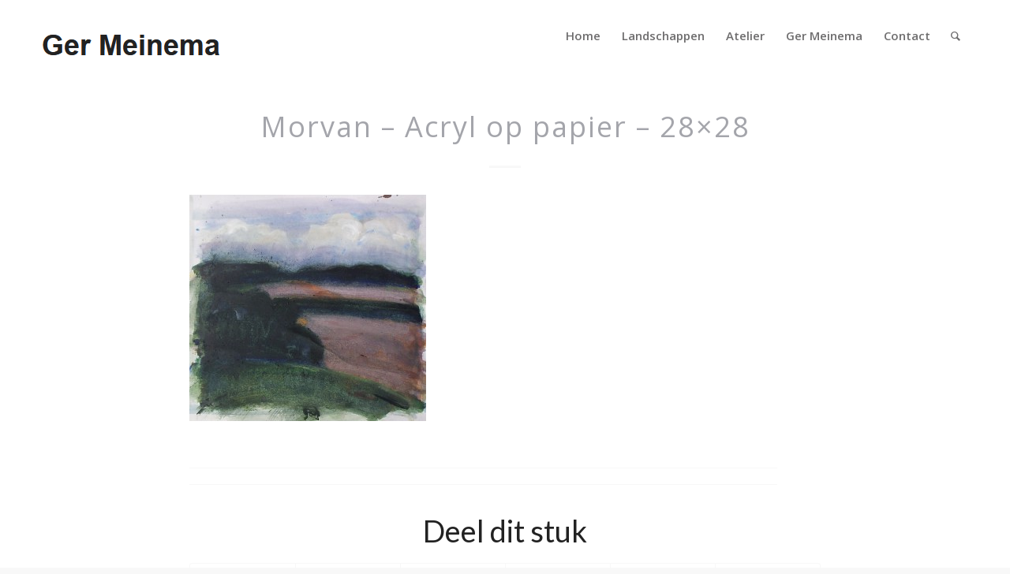

--- FILE ---
content_type: text/javascript; charset=utf-8
request_url: https://germeinema.nl/wp-content/cache/min/1/wp-content/themes/Enfold/config-templatebuilder/avia-shortcodes/lottie_animation/lottie_animation.js?ver=1744514378
body_size: 825
content:
"use strict";var avia_js_shortcodes=avia_js_shortcodes||{};(function(){if(!avia_js_shortcodes.aviaLottieAnimation){class scAviaLottieAnimation
{container=null;id='';player=null;settings={};loaded=!1;started=!1;preview=!1;constructor(container){this.container=container;this.container.scAviaLottieAnimation=this;this.id=container.getAttribute('id');this.loaded=!1;this.started=!1;this.preview=document.getElementById('av-admin-preview')!=null;this.container.scAviaLottieAnimation=this;this.player=this.container.querySelector('dotlottie-player');this.settings=JSON.parse(this.player.dataset.av_lottie);this.initPlayer();this.container.onavia_start_animation=(e)=>{const opt={'bubbles':!0,'cancelable':!0};const event=new CustomEvent('avia_start_animation',opt);this.container.dispatchEvent(event)};this.container.addEventListener('avia_start_animation',this.avia_start_animation.bind(this));this.player.addEventListener('ready',this.lottie_animation_loaded.bind(this));const obj=this;setTimeout(function(){obj.prepareAnimation()})}
initPlayer(){this.player.__speed=this.settings.speed!=''?this.settings.speed:1;this.player.__autoplay=!1;this.player.__loop=this.settings.loop=='';this.player.__hover=this.settings.hover!='';this.player.__direction=this.settings.direction!=''?-1:1;this.player.__mode=this.settings.mode!=''?'bounce':'normal';this.player.__controls=this.settings.controls!='';this.player.__background=this.settings.background=!''?this.settings.background:'transparent'}
prepareAnimation(){if(this.container.classList.contains('avia_start_animation')){if(this.settings.autoplay!='no_autoplay'){this.settings.autoplay='start_loaded'}
this.avia_start_animation()}else if(this.settings.autoplay=='start_loaded'||this.settings.lazy_loading==''||this.preview){this.load_animation()}}
avia_start_animation(event){if(this.container.classList.contains('avia_animation_finished')){this.start()}
if(this.preview){this.container.classList.add('avia_start_animation','avia_animation_finished')}
if('undefined'!=typeof event){this.container.classList.add('avia_animation_finished','avia_start_delayed_animation')}
if(this.loaded){this.start()}else{this.load_animation()}}
load_animation(){if(this.loaded){return}
this.player.load(this.settings.src)}
start(){this.started=!0;this.container.classList.add('av-lottie-animation-started');this.player.play()}
lottie_animation_loaded(event){this.loaded=!0;this.container.classList.add('av-lottie-animation-loaded');if(this.settings.autoplay=='no_autoplay'){return}
if(this.settings.autoplay=='start_loaded'||this.preview||this.container.classList.contains('avia_start_delayed_animation')){this.start()}
if(this.container.classList.contains('avia_start_animation')&&this.settings.lazy_loading!=''){this.start();this.container.classList.add('avia_start_delayed_animation')}}}
avia_js_shortcodes.aviaLottieAnimation=function(container){return new scAviaLottieAnimation(container)}}
const bind_aviaLottieAnimation=function(){if(document.readyState!=='complete'){return}
let elements=document.getElementsByClassName('av-lottie-animation-container');for(let element of elements){avia_js_shortcodes.aviaLottieAnimation(element)}};if(document.readyState==='complete'){bind_aviaLottieAnimation()}else{document.addEventListener('readystatechange',bind_aviaLottieAnimation)}})()